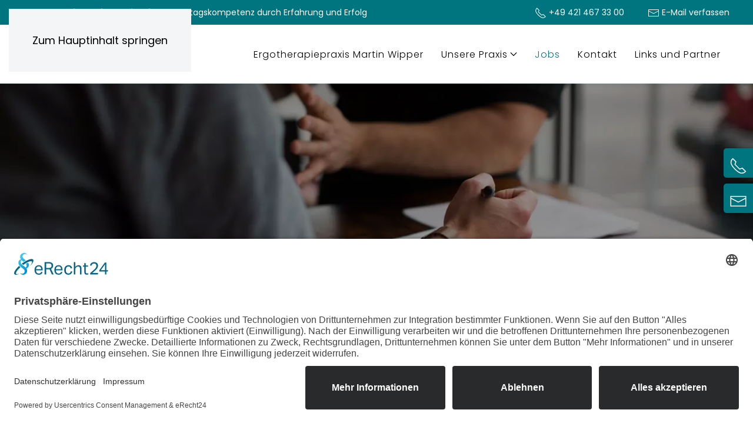

--- FILE ---
content_type: text/html; charset=utf-8
request_url: https://www.ergotherapie-wipper.de/jobs.html
body_size: 7332
content:
<!DOCTYPE html>
<html lang="de-de" dir="ltr">
    <head>
        <meta name="viewport" content="width=device-width, initial-scale=1">
        <link rel="icon" href="/images/Website/Logo/favicon.png" sizes="any">
                <link rel="apple-touch-icon" href="/images/Website/Logo/touch-icon.png">
        <meta charset="utf-8">
	<meta name="robots" content="index, follow, max-snippet:-1, max-image-preview:large, max-video-preview:-1">
	<meta name="description" content="Stellenangebote von Ergotherapiepraxis Martin Wipper - ✓ Behandlung von Kindern und Erwachsenen ✓ Job ✓ offene Stellen ✓ Bewerbung ✓ Arbeitsplatz ✓ Praktikum">
	<meta name="generator" content="Joomla! - Open Source Content Management">
	<title>Stellenangebote - Ergotherapiepraxis Martin Wipper</title>
<link href="/media/vendor/joomla-custom-elements/css/joomla-alert.min.css?0.2.0" rel="stylesheet" />
	<link href="/media/system/css/joomla-fontawesome.min.css?4.5.15" rel="preload" as="style" onload="this.onload=null;this.rel='stylesheet'" />
	<link href="/templates/yootheme/css/theme.9.css?1746446263" rel="stylesheet" />
<script src="/media/vendor/jquery/js/jquery.min.js?3.7.1"></script>
	<script src="/media/legacy/js/jquery-noconflict.min.js?647005fc12b79b3ca2bb30c059899d5994e3e34d"></script>
	<script type="application/json" class="joomla-script-options new">{"joomla.jtext":{"ERROR":"Fehler","MESSAGE":"Nachricht","NOTICE":"Hinweis","WARNING":"Warnung","JCLOSE":"Schlie\u00dfen","JOK":"OK","JOPEN":"\u00d6ffnen"},"system.paths":{"root":"","rootFull":"https:\/\/www.ergotherapie-wipper.de\/","base":"","baseFull":"https:\/\/www.ergotherapie-wipper.de\/"},"csrf.token":"600c359aa4724b70aeb9428a881a2d34"}</script>
	<script src="/media/system/js/core.min.js?37ffe4186289eba9c5df81bea44080aff77b9684"></script>
	<script src="/media/system/js/messages-es5.min.js?c29829fd2432533d05b15b771f86c6637708bd9d" nomodule defer></script>
	<script src="/media/system/js/messages.min.js?7f7aa28ac8e8d42145850e8b45b3bc82ff9a6411" type="module"></script>
	<script src="/templates/yootheme/vendor/assets/uikit/dist/js/uikit.min.js?4.5.15"></script>
	<script src="/templates/yootheme/vendor/assets/uikit/dist/js/uikit-icons-horizon.min.js?4.5.15"></script>
	<script src="/templates/yootheme/js/theme.js?4.5.15"></script>
	<script>window.yootheme ||= {}; var $theme = yootheme.theme = {"i18n":{"close":{"label":"Schlie\u00dfen"},"totop":{"label":"Zur\u00fcck nach oben"},"marker":{"label":"\u00d6ffnen"},"navbarToggleIcon":{"label":"Men\u00fc \u00f6ffnen"},"paginationPrevious":{"label":"Vorherige Seite"},"paginationNext":{"label":"N\u00e4chste Seite"},"searchIcon":{"toggle":"Suche \u00f6ffnen","submit":"Suche ausf\u00fchren"},"slider":{"next":"N\u00e4chste Folie","previous":"Vorherige Folie","slideX":"Folie %s","slideLabel":"%s von %s"},"slideshow":{"next":"N\u00e4chste Folie","previous":"Vorherige Folie","slideX":"Folie %s","slideLabel":"%s von %s"},"lightboxPanel":{"next":"N\u00e4chste Folie","previous":"Vorherige Folie","slideLabel":"%s von %s","close":"Schlie\u00dfen"}}};</script>
	<script id="usercentrics-cmp" async data-eu-mode="true" data-settings-id="qT-4QqMdqKFqKs" src="https://app.eu.usercentrics.eu/browser-ui/latest/loader.js"></script>

<script type="application/javascript" src="https://sdp.eu.usercentrics.eu/latest/uc-block.bundle.js"></script>

<!--Script das die Links einer OnePager-Site einfärbt, da mobiles Menü und Submenu von Yootheme aus nicht eingefärbt wird.
(Anker IDs und Links mit Unterstrich z.B. #_team)-->
<script>UIkit.util.ready(function () {
  const $sections = jQuery(".start [id^='_']");
  if ($sections.length) {
    const $hiddenScrollSpyNav = jQuery("<ul class='hidden-scrollspy-nav uk-margin-remove'></ul>");
    $sections.each((index, element) => {
      const $id = jQuery(element).attr("id");
      $hiddenScrollSpyNav.append(jQuery("<li><a href='#" + $id + "' rel='nofollow'></a></li>").hide());
    })
    $hiddenScrollSpyNav.appendTo(".start");
    UIkit.scrollspyNav(".start .hidden-scrollspy-nav", { cls: "uk-active", closest: "li", offset: 300, overflow: "true" });
    UIkit.util.on(".start .hidden-scrollspy-nav", "active", function (e) {
      const $href = jQuery(e.detail[1]).find("a").attr("href");
      jQuery(".start .uk-nav li.uk-active").removeClass("uk-active");
      jQuery(".start .uk-navbar li.uk-active").removeClass("uk-active");
      jQuery(".start a[href*='" + $href + "']").closest("li").addClass("uk-active");
    })
  }
})</script>
	<!-- Start: Google Strukturierte Daten -->
			 <script type="application/ld+json" data-type="gsd"> { "@context": "https://schema.org", "@type": "BreadcrumbList", "itemListElement": [ { "@type": "ListItem", "position": 1, "name": "Original Webseite", "item": "https://www.ergotherapie-wipper.de/" }, { "@type": "ListItem", "position": 2, "name": "Jobs", "item": "https://www.ergotherapie-wipper.de/jobs.html" } ] } </script>
			<!-- End: Google Strukturierte Daten -->

    </head>
    <body class="">

        <div class="uk-hidden-visually uk-notification uk-notification-top-left uk-width-auto">
            <div class="uk-notification-message">
                <a href="#tm-main" class="uk-link-reset">Zum Hauptinhalt springen</a>
            </div>
        </div>

        
        
        <div class="tm-page">

                        


<header class="tm-header-mobile uk-hidden@l">


        <div uk-sticky cls-active="uk-navbar-sticky" sel-target=".uk-navbar-container">
    
        <div class="uk-navbar-container">

            <div class="uk-container uk-container-expand">
                <nav class="uk-navbar" uk-navbar="{&quot;align&quot;:&quot;left&quot;,&quot;container&quot;:&quot;.tm-header-mobile &gt; [uk-sticky]&quot;,&quot;boundary&quot;:&quot;.tm-header-mobile .uk-navbar-container&quot;}">

                                        <div class="uk-navbar-left ">

                                                    <a href="https://www.ergotherapie-wipper.de/" aria-label="Zurück zur Startseite" class="uk-logo uk-navbar-item">
    <picture>
<source type="image/webp" srcset="/templates/yootheme/cache/fc/logo-fc8e18d6.webp 384w" sizes="(min-width: 384px) 384px">
<img alt="Ergotherapiepraxis Martin Wipper" loading="eager" src="/templates/yootheme/cache/a4/logo-a4db41f7.png" width="384" height="100">
</picture></a>
                        
                        
                        
                    </div>
                    
                    
                                        <div class="uk-navbar-right">

                                                    
                        
                                                    <a uk-toggle href="#tm-dialog-mobile" class="uk-navbar-toggle">

        
        <div uk-navbar-toggle-icon></div>

        
    </a>
                        
                    </div>
                    
                </nav>
            </div>

        </div>

        </div>
    



    
        <div id="tm-dialog-mobile" class="uk-modal uk-modal-full" uk-modal>
        <div class="uk-modal-dialog uk-flex">

                        <button class="uk-modal-close-full uk-close-large" type="button" uk-close uk-toggle="cls: uk-modal-close-full uk-close-large uk-modal-close-default; mode: media; media: @s"></button>
            
            <div class="uk-modal-body uk-padding-large uk-margin-auto uk-flex uk-flex-column uk-box-sizing-content uk-width-auto@s" uk-height-viewport uk-toggle="{&quot;cls&quot;:&quot;uk-padding-large&quot;,&quot;mode&quot;:&quot;media&quot;,&quot;media&quot;:&quot;@s&quot;}">

                                <div class="uk-margin-auto-vertical uk-text-center">
                    
<div class="uk-panel" id="module-menu-dialog-mobile">

    
    
<ul class="uk-nav uk-nav-default uk-nav-center">
    
	<li class="item-101"><a href="/" title="Ergotherapiepraxis Martin Wipper">Ergotherapiepraxis Martin Wipper</a></li>
	<li class="item-118 uk-parent"><a href="/unsere-praxis.html" title="Unsere Praxis">Unsere Praxis</a>
	<ul class="uk-nav-sub">

		<li class="item-1878"><a href="/unsere-praxis/therapie-für-erwachsene.html" title="Therapie für Erwachsene">Therapie für Erwachsene</a></li>
		<li class="item-1879"><a href="/unsere-praxis/therapie-für-kinder.html" title="Therapie für Kinder">Therapie für Kinder</a></li>
		<li class="item-1880"><a href="/unsere-praxis/schwerpunkte.html" title="Schwerpunkte">Schwerpunkte</a></li>
		<li class="item-1881"><a href="/unsere-praxis/die-ergotherapie.html" title="Die Ergotherapie">Die Ergotherapie</a></li></ul></li>
	<li class="item-1882 uk-active"><a href="/jobs.html" title="Jobs">Jobs</a></li>
	<li class="item-121"><a href="/kontakt.html">Kontakt</a></li>
	<li class="item-1883"><a href="/links-und-partner.html" title="Links und Partner">Links und Partner</a></li></ul>

</div>

                </div>
                
                
            </div>

        </div>
    </div>
    
    

</header>


<div class="tm-toolbar tm-toolbar-default uk-visible@l">
    <div class="uk-container uk-flex uk-flex-middle uk-container-expand">

                <div>
            <div class="uk-grid-medium uk-child-width-auto uk-flex-middle" uk-grid="margin: uk-margin-small-top">

                                <div>
<div class="uk-panel" id="module-110">

    
    
<div class="uk-margin-remove-last-child custom" ><strong>Ergotherapiepraxis Martin Wipper</strong> - Alltagskompetenz durch Erfahrung und Erfolg</div>

</div>
</div>
                
                
            </div>
        </div>
        
                <div class="uk-margin-auto-left">
            <div class="uk-grid-medium uk-child-width-auto uk-flex-middle" uk-grid="margin: uk-margin-small-top">
                <div>
<div class="uk-panel" id="module-178">

    
    
<div class="uk-margin-remove-last-child custom" ><div uk-grid="">
<div><span class="uk-icon" uk-icon="receiver"></span> +49 421 467 33 00</div>
<div><span class="uk-icon" uk-icon="mail"></span> <a title="E-Mail verfassen" href="/kontakt.html">E-Mail verfassen</a></div>
</div></div>

</div>
</div>
            </div>
        </div>
        
    </div>
</div>

<header class="tm-header uk-visible@l">



        <div uk-sticky media="@l" cls-active="uk-navbar-sticky" sel-target=".uk-navbar-container">
    
        <div class="uk-navbar-container">

            <div class="uk-container uk-container-expand">
                <nav class="uk-navbar" uk-navbar="{&quot;align&quot;:&quot;left&quot;,&quot;container&quot;:&quot;.tm-header &gt; [uk-sticky]&quot;,&quot;boundary&quot;:&quot;.tm-header .uk-navbar-container&quot;}">

                                        <div class="uk-navbar-left ">

                                                    <a href="https://www.ergotherapie-wipper.de/" aria-label="Zurück zur Startseite" class="uk-logo uk-navbar-item">
    <picture>
<source type="image/webp" srcset="/templates/yootheme/cache/fc/logo-fc8e18d6.webp 384w" sizes="(min-width: 384px) 384px">
<img alt="Ergotherapiepraxis Martin Wipper" loading="eager" src="/templates/yootheme/cache/a4/logo-a4db41f7.png" width="384" height="100">
</picture></a>
                        
                        
                        
                    </div>
                    
                    
                                        <div class="uk-navbar-right">

                                                    
<ul class="uk-navbar-nav" id="module-97">
    
	<li class="item-101"><a href="/" title="Ergotherapiepraxis Martin Wipper">Ergotherapiepraxis Martin Wipper</a></li>
	<li class="item-118 uk-parent"><a href="/unsere-praxis.html" title="Unsere Praxis">Unsere Praxis <span uk-navbar-parent-icon></span></a>
	<div class="uk-drop uk-navbar-dropdown uk-navbar-dropdown-width-2"><div class="uk-drop-grid uk-child-width-1-2" uk-grid><div><ul class="uk-nav uk-navbar-dropdown-nav">

		<li class="item-1878"><a href="/unsere-praxis/therapie-für-erwachsene.html" title="Therapie für Erwachsene">Therapie für Erwachsene</a></li>
		<li class="item-1879"><a href="/unsere-praxis/therapie-für-kinder.html" title="Therapie für Kinder">Therapie für Kinder</a></li></ul></div><div><ul class="uk-nav uk-navbar-dropdown-nav">

		<li class="item-1880"><a href="/unsere-praxis/schwerpunkte.html" title="Schwerpunkte">Schwerpunkte</a></li>
		<li class="item-1881"><a href="/unsere-praxis/die-ergotherapie.html" title="Die Ergotherapie">Die Ergotherapie</a></li></ul></div></div></div></li>
	<li class="item-1882 uk-active"><a href="/jobs.html" title="Jobs">Jobs</a></li>
	<li class="item-121"><a href="/kontakt.html">Kontakt</a></li>
	<li class="item-1883"><a href="/links-und-partner.html" title="Links und Partner">Links und Partner</a></li></ul>

                        
                                                    
                        
                    </div>
                    
                </nav>
            </div>

        </div>

        </div>
    







</header>

            
            

            <main id="tm-main" >

                
                <div id="system-message-container" aria-live="polite"></div>

                <!-- Builder #page --><style class="uk-margin-remove-adjacent">#page\#0{font-weight: 600;}#page\#1{position:relative; -webkit-clip-path: polygon(100% 0, 100% 85%, 50% 100%, 0 85%, 0 0); clip-path: polygon(100% 0, 100% 85%, 50% 100%, 0 85%, 0 0);}</style>
<div id="page#1" class="uk-section-primary uk-position-relative">
    <div data-src="/images/Website/Bilder/job.jpg" data-sources="[{&quot;type&quot;:&quot;image\/webp&quot;,&quot;srcset&quot;:&quot;\/templates\/yootheme\/cache\/b8\/job-b8cd58f6.webp 1350w&quot;,&quot;sizes&quot;:&quot;(max-aspect-ratio: 1350\/900) 150vh&quot;}]" loading="eager" uk-img class="uk-background-norepeat uk-background-cover uk-background-center-center fs-section uk-section uk-section- uk-flex uk-flex-middle" uk-height-viewport="offset-top: true;">

    <div class="uk-position-cover" style="background-color: rgba(0, 0, 0, 0.4);"></div>

    <div class="uk-width-1-1">

    <div class="uk-container uk-position-relative">
<div class="uk-grid tm-grid-expand uk-child-width-1-1 uk-grid-margin">
<div class="uk-width-1-1">
    
        
            
            
            
                
                    
<h1 class="uk-heading-medium uk-heading-line uk-text-center" id="page#0">        <span>Unsere Praxis</span>
    </h1>
                
            
        
    
</div></div>
    </div>
    </div>


    </div>


</div>
<div class="uk-section-default fs-section uk-section uk-section-large">





    <div class="uk-container">
<div class="uk-grid tm-grid-expand uk-child-width-1-1 uk-grid-margin">
<div class="uk-width-1-1">
    
        
            
            
            
                
                    
<h2 class="uk-h1 uk-text-center">        <strong>Aktuelle Stellenangebote</strong>    </h2>
<h3 class="uk-h3 uk-text-center">        Wir suchen eine/n Kolleg:in für eine 20- 38,5 Std. Stelle    </h3>
                
            
        
    
</div></div><div class="uk-grid tm-grid-expand uk-grid-margin" uk-grid>
<div class="uk-width-1-2@m">
    
        
            
            
            
                
                    
<h3 class="uk-h4 uk-text-secondary">        <strong>(nur noch eine Stelle frei).</strong>    </h3><div class="uk-panel uk-text-lead uk-margin"><p>Du suchst für Deinen beruflichen Werdegang eine Stelle, in welcher Du Deine Fähigkeiten entfalten kannst, berufliches und privates Wachstum erfährst, und dauerhaft Teil eines kleinen Teams werden kannst?</p></div>
<h3 class="uk-h4 uk-text-secondary">        <strong>Dein Arbeitsfeld:</strong>    </h3><div class="uk-panel uk-text-lead uk-margin"><p><span>Behandlung von Kindern und Erwachsenen in den Fachbereichen,</span></p>
<ul>
<li>Pädiatrie</li>
<li>Chirurgie</li>
<li>Orthopädie</li>
<li>Neurologie</li>
<li>Geriatrie, auch als Hausbesuch (eigenes KFZ erforderlich).</li>
</ul></div>
                
            
        
    
</div>
<div class="uk-width-1-2@m">
    
        
            
            
            
                
                    
<h3 class="uk-h4 uk-text-secondary">        <strong>Was wir bieten:</strong>    </h3><div class="uk-panel uk-text-lead uk-margin"><div class="uk-margin">- Bezahlung übertariflich<br />- Zeitgutschriften für:<br />
<ul>
<li>Bürozeit</li>
<li>Berichte</li>
<li>Teamsitzungen</li>
<li>Co-Therapeutengespräche</li>
<li>Fahrtzeiten + Fußwege</li>
<li>Neuaufnahmen</li>
<li>-etc.</li>
</ul>
- interne und externe Fortbildung<br />- komplett digitalisierte Datenverarbeitung<br />- kleines, überschaubares und harmonisches Team<br />- die Chance auf berufliches und persönliches Wachstum</div>
<div class="uk-margin"></div>
<div class="uk-margin"><strong>Neugierig geworden?</strong><br /><br /><strong>Dann freuen wir uns auf Deine Bewerbung, gerne über unser Kontaktformular. Bewerbungsunterlagen können dort problemlos hochgeladen werden.</strong></div></div>
                
            
        
    
</div></div><div class="uk-grid tm-grid-expand uk-child-width-1-1 uk-grid-margin">
<div class="uk-width-1-1">
    
        
            
            
            
                
                    <hr>
                
            
        
    
</div></div><div class="uk-grid tm-grid-expand uk-grid-margin" uk-grid>
<div class="uk-width-2-5@m">
    
        
            
            
            
                
                    
<div class="uk-margin">
        <picture>
<source type="image/webp" srcset="/templates/yootheme/cache/fa/jobs-fa1a2405.webp 768w, /templates/yootheme/cache/83/jobs-83db2614.webp 1000w" sizes="(min-width: 1000px) 1000px">
<img src="/templates/yootheme/cache/cc/jobs-cc7fba30.jpeg" width="1000" height="668" class="el-image" alt="Buntstifte" loading="lazy">
</picture>    
    
</div>
                
            
        
    
</div>
<div class="uk-grid-item-match uk-flex-middle uk-width-3-5@m">
    
        
            
            
                        <div class="uk-panel uk-width-1-1">            
                
                    
<h4 class="uk-h3 uk-text-left">        Ausbildung, Arbeitsplatz oder Praktikum    </h4><div class="uk-panel uk-margin"><p><strong>Sie suchen eine Tätigkeit in einem kleinen wirkungsvollen Team? Wir erweitern unser Team - ob Teilzeit oder Vollzeit - wir stellen ein!</strong></p></div><div class="uk-panel uk-text-lead uk-margin"><p><span>Sie möchten sich bewerben? Gerne senden Sie Ihre Anfrage an </span><strong><a href="https://www.ergotherapie-wipper.de/kontakt.html" data-mce-tmp="1">mail@ergotherapie-wipper.de</a></strong></p></div>
                
                        </div>            
        
    
</div></div>
    </div>




</div>

                
            </main>

            

                        <footer>
                <!-- Builder #footer --><style class="uk-margin-remove-adjacent">#footer\#0{max-width: 1100px; margin: 0 auto; text-align: center;}#footer\#1{background: #fff; padding: 20px 0 20px 0;}#footer\#2{background: #0E788B; padding: 20px 0 20px 0;}#footer\#3{background: #fff;}#footer{background: #E8FDFF;}</style>
<div id="footer" class="uk-section-default fs-section uk-section uk-padding-remove-vertical">






<div class="uk-grid tm-grid-expand uk-child-width-1-1 uk-grid-margin">
<div class="uk-width-1-1@m">
    
        
            
            
            
                
                    <div class="uk-panel uk-margin"><div class="uk-grid tm-grid-expand uk-child-width-1-1 uk-grid-margin">
<div class="uk-width-1-1">
    
        
            
            
            
                
                    
<div class="totop uk-margin" uk-parallax="opacity: 0,1; easing: 1"><a href="#" uk-totop uk-scroll></a></div>
                
            
        
    
</div></div><div class="uk-grid-margin uk-container uk-container-large"><div class="uk-grid tm-grid-expand uk-child-width-1-1">
<div class="uk-width-1-1">
    
        
            
            
            
                
                    
<div class="uk-margin uk-text-center">
        <picture>
<source type="image/webp" srcset="/templates/yootheme/cache/bf/logo-bf53781a.webp 384w" sizes="(min-width: 384px) 384px">
<img src="/templates/yootheme/cache/f3/logo-f3623d1d.png" width="384" height="100" class="el-image" alt="Logo Ergotherapie Praxis Martin Wipper" loading="lazy">
</picture>    
    
</div>
<div class="uk-margin uk-text-center">
    
        <div class="uk-grid uk-child-width-1-1 uk-child-width-1-2@s uk-grid-divider uk-grid-match" uk-grid>                <div>
<div class="el-item uk-panel uk-margin-remove-first-child">
    
        
            
                
            
            
                                                
                
                    

        
        
        
    
        
        
                <div class="el-content uk-panel uk-margin-top"><p><span>Tel: +49 421 467 33 00</span><br /><a href="/kontakt.html" title="Zum Kontaktformular">E-Mail verfassen</a></p></div>        
        
        

                
                
            
        
    
</div></div>
                <div>
<div class="el-item uk-panel uk-margin-remove-first-child">
    
        
            
                
            
            
                                                
                
                    

        
        
        
    
        
        
                <div class="el-content uk-panel uk-margin-top"><p><span>Otto-Brenner-Allee 44-46, 2. Etage</span><br /><span>28325 Bremen</span></p></div>        
        
        

                
                
            
        
    
</div></div>
                </div>
    
</div>
<div class="uk-margin uk-text-center">
    
        <div class="uk-grid uk-child-width-1-1 uk-grid-match">                <div>
<div class="el-item uk-panel uk-margin-remove-first-child">
    
        
            
                
            
            
                                                
                
                    

        
                <div class="el-title uk-text-large uk-text-primary uk-margin-top uk-margin-remove-bottom">                        Geschäftszeiten                    </div>        
        
    
        
        
                <div class="el-content uk-panel uk-text-lead uk-margin-top"><p>Montag - Freitag: <br />08:00 Uhr - 19:00 Uhr</p></div>        
        
        

                
                
            
        
    
</div></div>
                </div>
    
</div><div class="uk-panel uk-text-lead uk-margin-medium uk-text-center"><p><span>Für eine bessere Lesbarkeit wird bei Personenbezeichnungen und personenbezogenen Hauptwörtern auf dieser Website nur eine Form verwendet. Entsprechende Begriffe gelten im Sinne der Gleichbehandlung grundsätzlich für alle Geschlechter. Die hier verkürzte Sprachform hat nur redaktionelle Gründe und beinhaltet keine Wertung.</span></p></div>
                
            
        
    
</div></div></div><div class="uk-grid tm-grid-expand uk-child-width-1-1 uk-grid-margin">
<div class="uk-width-1-1">
    
        
            
            
            
                
                    
                
            
        
    
</div></div><div id="footer#1" class="uk-grid tm-grid-expand uk-grid-row-collapse uk-child-width-1-1">
<div class="uk-width-1-1">
    
        
            
            
            
                
                    
<div id="footer#0">
    
        <div class="uk-grid uk-child-width-1-1 uk-child-width-1-2@s uk-child-width-auto@m" uk-grid>                <div>
<div class="el-item uk-light uk-inline-clip">
    
        
            
<picture>
<source type="image/webp" srcset="/templates/yootheme/cache/20/schlag-209f60f2.webp 200w" sizes="(min-width: 200px) 200px">
<img src="/templates/yootheme/cache/07/schlag-07f85e20.jpeg" width="200" height="148" alt="Wir zeigen Gesicht gegen Schlaganfall" loading="lazy" class="el-image uk-transition-opaque">
</picture>

            
            
            
        
    
</div></div>                <div>
<div class="el-item uk-light uk-inline-clip">
    
        
            
<picture>
<source type="image/webp" srcset="/templates/yootheme/cache/81/dve_mitglied_cmyk-1efd51fb-81816430.webp 200w" sizes="(min-width: 200px) 200px">
<img src="/templates/yootheme/cache/e0/dve_mitglied_cmyk-1efd51fb-e0099b35.jpeg" width="200" height="221" alt="Deutscher Verband Ergotherapie" loading="lazy" class="el-image uk-transition-opaque">
</picture>

            
            
            
        
    
</div></div>                <div>
<div class="el-item uk-light uk-inline-clip">
    
        
            
<picture>
<source type="image/webp" srcset="/templates/yootheme/cache/6b/arge-2ff68eae-6bbbabd1.webp 200w, /templates/yootheme/cache/f7/arge-2ff68eae-f7bc1bba.webp 400w" sizes="(min-width: 200px) 200px">
<img src="/templates/yootheme/cache/17/arge-2ff68eae-172c86c7.png" width="200" height="153" alt="ARGE- geprüfte Zulassung" loading="lazy" class="el-image uk-transition-opaque">
</picture>

            
            
            
        
    
</div></div>                <div>
<div class="el-item uk-light uk-inline-clip">
    
        
            
<picture>
<source type="image/webp" srcset="/templates/yootheme/cache/ba/Castillo-ba9c34f7.webp 200w" sizes="(min-width: 200px) 200px">
<img src="/templates/yootheme/cache/09/Castillo-0933e78a.jpeg" width="200" height="133" alt="Castillo" loading="lazy" class="el-image uk-transition-opaque">
</picture>

            
            
            
        
    
</div></div>                <div>
<div class="el-item uk-light uk-inline-clip">
    
        
            
<picture>
<source type="image/webp" srcset="/templates/yootheme/cache/63/dzg-63d63e16.webp 200w, /templates/yootheme/cache/fa/dzg-fa44559d.webp 240w" sizes="(min-width: 200px) 200px">
<img src="/templates/yootheme/cache/98/dzg-98efb5ce.jpeg" width="200" height="64" alt="Deutsche Zöliakie Gesellschaft e.V." loading="lazy" class="el-image uk-transition-opaque">
</picture>

            
            
            
        
    
</div></div>                <div>
<div class="el-item uk-light uk-inline-clip">
    
        
            
<picture>
<source type="image/webp" srcset="/templates/yootheme/cache/48/lebenshilfe-4894e343.webp 200w" sizes="(min-width: 200px) 200px">
<img src="/templates/yootheme/cache/49/lebenshilfe-49db1872.jpeg" width="200" height="77" alt="Lebenshilfe" loading="lazy" class="el-image uk-transition-opaque">
</picture>

            
            
            
        
    
</div></div>                <div>
<div class="el-item uk-light uk-inline-clip">
    
        
            
<picture>
<source type="image/webp" srcset="/templates/yootheme/cache/29/crps-29bedd6a.webp 200w, /templates/yootheme/cache/0b/crps-0b232bd0.webp 264w" sizes="(min-width: 200px) 200px">
<img src="/templates/yootheme/cache/20/crps-20f82ffd.png" width="200" height="84" alt="Deutscher Verband Ergotherapie" loading="lazy" class="el-image uk-transition-opaque">
</picture>

            
            
            
        
    
</div></div>                </div>
    
</div>
                
            
        
    
</div></div><div id="footer#2" class="uk-grid tm-grid-expand uk-grid-row-collapse uk-child-width-1-1">
<div class="uk-width-1-1">
    
        
            
            
            
                
                    
<div class="uk-text-center">
    <ul class="uk-margin-remove-bottom uk-subnav  uk-subnav-divider uk-flex-center" uk-margin>        <li class="el-item ">
    <a class="el-link" href="/kontakt.html">Kontakt</a></li>
        <li class="el-item ">
    <a class="el-link" href="/impressum.html">Impressum</a></li>
        <li class="el-item ">
    <a class="el-link" href="/datenschutz.html">Datenschutz</a></li>
        <li class="el-item ">
    <a class="el-link" href="javascript:UC_UI.showSecondLayer();">Cookies</a></li>
        <li class="el-item ">
    <a class="el-link" href="/barrierefreiheitserklärung.html">Barrierefreiheitserklärung</a></li>
        <li class="el-item ">
    <a class="el-link" href="/desclaimer.html">Desclaimer</a></li>
        </ul>
</div>
                
            
        
    
</div></div><div id="footer#3" class="uk-grid tm-grid-expand uk-grid-row-collapse uk-child-width-1-1">
<div class="uk-width-1-1@m">
    
        
            
            
            
                
                    <div class="uk-panel uk-text-lead uk-margin uk-margin-remove-bottom uk-text-center"><p>Design, Umsetzung &amp; Hosting by <a title="
eventomaxx ͐ ͐ - Die Internet- und Webagentur in Lübeck" href="https://www.eventomaxx.de/" target="_blank" rel="noopener noreferrer"> eventomaxx ͐ ͐</a>. Die Internet- &amp; Webagentur in Lübeck.</p></div>
<div class="uk-panel cta-element">
    
    
<div class="uk-margin-remove-last-child custom" ><div class="contact-buttons" uk-sticky="offset: 150px">
<div class="contact-tel">
<div class="contact-icon-toggler" uk-toggle="target: .contact-tel; cls: active" uk-icon="icon: receiver"> </div>
<div class="contact-icon-content">
<p>+49 421 467 33 00</p>
</div>
</div>
<div class="contact-mail">
<div class="contact-icon-toggler" uk-toggle="target: .contact-mail; cls: active" uk-icon="icon: mail"> </div>
<div class="contact-icon-content">
<p><a href="/kontakt.html" dir="ltr">E-Mail verfassen</a></p>
</div>
</div>
</div></div>

</div>
                
            
        
    
</div></div></div>
                
            
        
    
</div></div>





</div>            </footer>
            
        </div>

        
        

    </body>
</html>
